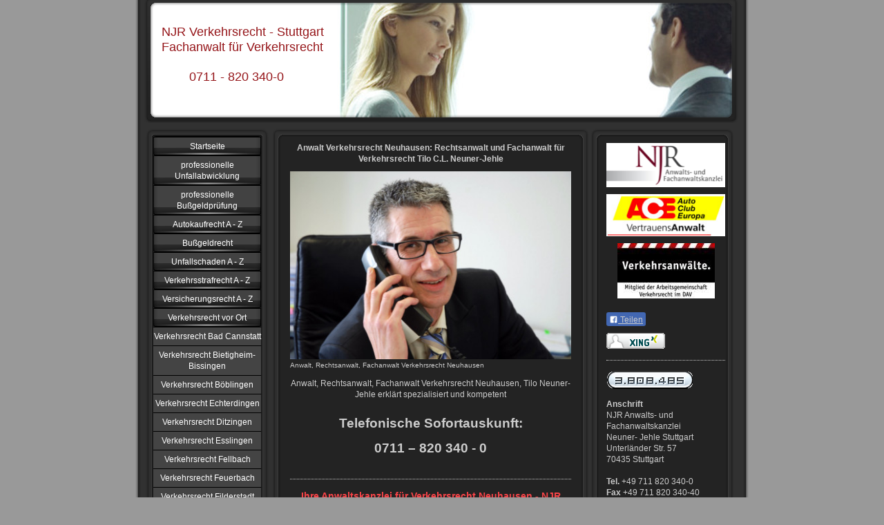

--- FILE ---
content_type: text/html; charset=UTF-8
request_url: https://www.unfallrechtler-stuttgart.de/verkehrsrecht-vor-ort/verkehrsrecht-neuhausen/
body_size: 9833
content:
<!DOCTYPE html>
<html lang="de"  ><head prefix="og: http://ogp.me/ns# fb: http://ogp.me/ns/fb# business: http://ogp.me/ns/business#">
    <meta http-equiv="Content-Type" content="text/html; charset=utf-8"/>
    <meta name="generator" content="IONOS MyWebsite"/>
        
    <link rel="dns-prefetch" href="//cdn.website-start.de/"/>
    <link rel="dns-prefetch" href="//101.mod.mywebsite-editor.com"/>
    <link rel="dns-prefetch" href="https://101.sb.mywebsite-editor.com/"/>
    <link rel="shortcut icon" href="https://www.unfallrechtler-stuttgart.de/s/misc/favicon.png?1395367362"/>
        <title>Anwalt Verkehrsrecht Neuhausen: NJR Anwalts- und Fachanwaltskanzlei Neuner-Jehle</title>
    
    

<meta name="format-detection" content="telephone=no"/>
        <meta name="keywords" content="Anwalt, Rechtsanwalt, Fachanwalt für Verkehrsrecht, Kanzlei Verkehrsrecht Stuttgart, Unfallrecht, Anwalt Unfallabwicklung, Anwalt Verkehrsunfall, Anwalt Unfallschaden, Schadensabwicklung bei Unfall, Schmerzensgeld bei Verkehrsunfall, Anwalt Fahrzeugschaden, Anwalt Verkehrsrecht Stuttgart, Anwalt Verkehrsrecht Zuffenhausen, Anwalt Verkehrsrecht Stammheim, Anwalt Verkehrsrecht Feuerbach, Anwalt Verkehrsrecht Kornwestheim, Anwalt Verkehrsrecht Weilimdorf, Anwalt Verkehrsrecht Ludwigsburg, Anwalt Verkehrsrecht Bietigheim-Bissingen, Anwalt Verkehrsrecht Korntal-Münchinen, Anwalt Verkehrsrecht Gerlingen"/>
            <meta name="description" content="Anwalt Verkehrsrecht Neuhausen 0711-820 340-0: Kompetente und qualifizierte Beratung von Fachanwalt für Verkehrsrecht Stuttgart Tilo C.L. Neuner-Jehle"/>
            <meta name="robots" content="index,follow"/>
        <link href="https://www.unfallrechtler-stuttgart.de/s/style/layout.css?1691753232" rel="stylesheet" type="text/css"/>
    <link href="https://www.unfallrechtler-stuttgart.de/s/style/main.css?1691753232" rel="stylesheet" type="text/css"/>
    <link href="https://www.unfallrechtler-stuttgart.de/s/style/font.css?1691753232" rel="stylesheet" type="text/css"/>
    <link href="//cdn.website-start.de/app/cdn/min/group/web.css?1763478093678" rel="stylesheet" type="text/css"/>
<link href="//cdn.website-start.de/app/cdn/min/moduleserver/css/de_DE/common,counter,facebook,shoppingbasket?1763478093678" rel="stylesheet" type="text/css"/>
    <link href="https://101.sb.mywebsite-editor.com/app/logstate2-css.php?site=102517534&amp;t=1768696114" rel="stylesheet" type="text/css"/>

<script type="text/javascript">
    /* <![CDATA[ */
var stagingMode = '';
    /* ]]> */
</script>
<script src="https://101.sb.mywebsite-editor.com/app/logstate-js.php?site=102517534&amp;t=1768696114"></script>
    <script type="text/javascript">
    /* <![CDATA[ */
    var systemurl = 'https://101.sb.mywebsite-editor.com/';
    var webPath = '/';
    var proxyName = '';
    var webServerName = 'www.unfallrechtler-stuttgart.de';
    var sslServerUrl = 'https://www.unfallrechtler-stuttgart.de';
    var nonSslServerUrl = 'http://www.unfallrechtler-stuttgart.de';
    var webserverProtocol = 'http://';
    var nghScriptsUrlPrefix = '//101.mod.mywebsite-editor.com';
    var sessionNamespace = 'DIY_SB';
    var jimdoData = {
        cdnUrl:  '//cdn.website-start.de/',
        messages: {
            lightBox: {
    image : 'Bild',
    of: 'von'
}

        },
        isTrial: 0,
        pageId: 920440699    };
    var script_basisID = "102517534";

    diy = window.diy || {};
    diy.web = diy.web || {};

        diy.web.jsBaseUrl = "//cdn.website-start.de/s/build/";

    diy.context = diy.context || {};
    diy.context.type = diy.context.type || 'web';
    /* ]]> */
</script>

<script type="text/javascript" src="//cdn.website-start.de/app/cdn/min/group/web.js?1763478093678" crossorigin="anonymous"></script><script type="text/javascript" src="//cdn.website-start.de/s/build/web.bundle.js?1763478093678" crossorigin="anonymous"></script><script src="//cdn.website-start.de/app/cdn/min/moduleserver/js/de_DE/common,counter,facebook,shoppingbasket?1763478093678"></script>
<script type="text/javascript" src="https://cdn.website-start.de/proxy/apps/oumae4/resource/dependencies/"></script><script type="text/javascript">
                    if (typeof require !== 'undefined') {
                        require.config({
                            waitSeconds : 10,
                            baseUrl : 'https://cdn.website-start.de/proxy/apps/oumae4/js/'
                        });
                    }
                </script><script type="text/javascript">if (window.jQuery) {window.jQuery_1and1 = window.jQuery;}</script>

<script type="text/javascript">
//<![CDATA[

  var _gaq = _gaq || [];
  _gaq.push(['_setAccount', 'UA-26650618-5']);
  _gaq.push(['_trackPageview']);

  (function() {
    var ga = document.createElement('script'); ga.type = 'text/javascript'; ga.async = true;
    ga.src = ('https:' == document.location.protocol ? 'https://ssl' : 'http://www') + '.google-analytics.com/ga.js';
    var s = document.getElementsByTagName('script')[0]; s.parentNode.insertBefore(ga, s);
  })();

//]]>
</script>
<script type="text/javascript">if (window.jQuery_1and1) {window.jQuery = window.jQuery_1and1;}</script>
<script type="text/javascript" src="//cdn.website-start.de/app/cdn/min/group/pfcsupport.js?1763478093678" crossorigin="anonymous"></script>    <meta property="og:type" content="business.business"/>
    <meta property="og:url" content="https://www.unfallrechtler-stuttgart.de/verkehrsrecht-vor-ort/verkehrsrecht-neuhausen/"/>
    <meta property="og:title" content="Anwalt Verkehrsrecht Neuhausen: NJR Anwalts- und Fachanwaltskanzlei Neuner-Jehle"/>
            <meta property="og:description" content="Anwalt Verkehrsrecht Neuhausen 0711-820 340-0: Kompetente und qualifizierte Beratung von Fachanwalt für Verkehrsrecht Stuttgart Tilo C.L. Neuner-Jehle"/>
                <meta property="og:image" content="https://www.unfallrechtler-stuttgart.de/s/img/emotionheader.jpg"/>
        <meta property="business:contact_data:country_name" content="Deutschland"/>
    
    
    
    
    
    
    
    
</head>


<body class="body diyBgActive  cc-pagemode-default diy-market-de_DE" data-pageid="920440699" id="page-920440699">
    
    <div class="diyw">
        <div id="container">
   
   <div id="header">
      <span id="btop"></span> 
      <span id="bright"></span> 
      <span id="bbottom"></span> 
      <span id="bleft"></span>
	 <div id="emotion">
<style type="text/css" media="all">
.diyw div#emotion-header {
        max-width: 846px;
        max-height: 170px;
                background: #eeeeee;
    }

.diyw div#emotion-header-title-bg {
    left: 0%;
    top: 0%;
    width: 23.6%;
    height: 100%;

    background-color: #FFFFFF;
    opacity: 0.47;
    filter: alpha(opacity = 47);
    }
.diyw img#emotion-header-logo {
    left: 1.00%;
    top: 0.00%;
    background: transparent;
                border: none;
        padding: 4px;
                display: none;
    }

.diyw div#emotion-header strong#emotion-header-title {
    left: 1%;
    top: 59%;
    color: #951519;
        font: normal normal 18px/120% Helvetica, 'Helvetica Neue', 'Trebuchet MS', sans-serif;
}

.diyw div#emotion-no-bg-container{
    max-height: 170px;
}

.diyw div#emotion-no-bg-container .emotion-no-bg-height {
    margin-top: 20.09%;
}
</style>
<div id="emotion-header" data-action="loadView" data-params="active" data-imagescount="1">
            <img src="https://www.unfallrechtler-stuttgart.de/s/img/emotionheader.jpg?1349591781.846px.170px" id="emotion-header-img" alt=""/>
            
        <div id="ehSlideshowPlaceholder">
            <div id="ehSlideShow">
                <div class="slide-container">
                                        <div style="background-color: #eeeeee">
                            <img src="https://www.unfallrechtler-stuttgart.de/s/img/emotionheader.jpg?1349591781.846px.170px" alt=""/>
                        </div>
                                    </div>
            </div>
        </div>


        <script type="text/javascript">
        //<![CDATA[
                diy.module.emotionHeader.slideShow.init({ slides: [{"url":"https:\/\/www.unfallrechtler-stuttgart.de\/s\/img\/emotionheader.jpg?1349591781.846px.170px","image_alt":"","bgColor":"#eeeeee"}] });
        //]]>
        </script>

    
            
        
            
                  	<div id="emotion-header-title-bg"></div>
    
            <strong id="emotion-header-title" style="text-align: left">NJR Verkehrsrecht - Stuttgart
Fachanwalt für Verkehrsrecht

        0711 - 820 340-0</strong>
                    <div class="notranslate">
                <svg xmlns="http://www.w3.org/2000/svg" version="1.1" id="emotion-header-title-svg" viewBox="0 0 846 170" preserveAspectRatio="xMinYMin meet"><text style="font-family:Helvetica, 'Helvetica Neue', 'Trebuchet MS', sans-serif;font-size:18px;font-style:normal;font-weight:normal;fill:#951519;line-height:1.2em;"><tspan x="0" style="text-anchor: start" dy="0.95em">NJR Verkehrsrecht - Stuttgart</tspan><tspan x="0" style="text-anchor: start" dy="1.2em">Fachanwalt für Verkehrsrecht</tspan><tspan x="0" style="text-anchor: start" dy="1.2em"> </tspan><tspan x="0" style="text-anchor: start" dy="1.2em">        0711 - 820 340-0</tspan></text></svg>
            </div>
            
    
    <script type="text/javascript">
    //<![CDATA[
    (function ($) {
        function enableSvgTitle() {
                        var titleSvg = $('svg#emotion-header-title-svg'),
                titleHtml = $('#emotion-header-title'),
                emoWidthAbs = 846,
                emoHeightAbs = 170,
                offsetParent,
                titlePosition,
                svgBoxWidth,
                svgBoxHeight;

                        if (titleSvg.length && titleHtml.length) {
                offsetParent = titleHtml.offsetParent();
                titlePosition = titleHtml.position();
                svgBoxWidth = titleHtml.width();
                svgBoxHeight = titleHtml.height();

                                titleSvg.get(0).setAttribute('viewBox', '0 0 ' + svgBoxWidth + ' ' + svgBoxHeight);
                titleSvg.css({
                   left: Math.roundTo(100 * titlePosition.left / offsetParent.width(), 3) + '%',
                   top: Math.roundTo(100 * titlePosition.top / offsetParent.height(), 3) + '%',
                   width: Math.roundTo(100 * svgBoxWidth / emoWidthAbs, 3) + '%',
                   height: Math.roundTo(100 * svgBoxHeight / emoHeightAbs, 3) + '%'
                });

                titleHtml.css('visibility','hidden');
                titleSvg.css('visibility','visible');
            }
        }

        
            var posFunc = function($, overrideSize) {
                var elems = [], containerWidth, containerHeight;
                                    elems.push({
                        selector: '#emotion-header-title',
                        overrideSize: true,
                        horPos: 3,
                        vertPos: 40.71                    });
                    lastTitleWidth = $('#emotion-header-title').width();
                                                elems.push({
                    selector: '#emotion-header-title-bg',
                    horPos: 9,
                    vertPos: 0                });
                                
                containerWidth = parseInt('846');
                containerHeight = parseInt('170');

                for (var i = 0; i < elems.length; ++i) {
                    var el = elems[i],
                        $el = $(el.selector),
                        pos = {
                            left: el.horPos,
                            top: el.vertPos
                        };
                    if (!$el.length) continue;
                    var anchorPos = $el.anchorPosition();
                    anchorPos.$container = $('#emotion-header');

                    if (overrideSize === true || el.overrideSize === true) {
                        anchorPos.setContainerSize(containerWidth, containerHeight);
                    } else {
                        anchorPos.setContainerSize(null, null);
                    }

                    var pxPos = anchorPos.fromAnchorPosition(pos),
                        pcPos = anchorPos.toPercentPosition(pxPos);

                    var elPos = {};
                    if (!isNaN(parseFloat(pcPos.top)) && isFinite(pcPos.top)) {
                        elPos.top = pcPos.top + '%';
                    }
                    if (!isNaN(parseFloat(pcPos.left)) && isFinite(pcPos.left)) {
                        elPos.left = pcPos.left + '%';
                    }
                    $el.css(elPos);
                }

                // switch to svg title
                enableSvgTitle();
            };

                        var $emotionImg = jQuery('#emotion-header-img');
            if ($emotionImg.length > 0) {
                // first position the element based on stored size
                posFunc(jQuery, true);

                // trigger reposition using the real size when the element is loaded
                var ehLoadEvTriggered = false;
                $emotionImg.one('load', function(){
                    posFunc(jQuery);
                    ehLoadEvTriggered = true;
                                        diy.module.emotionHeader.slideShow.start();
                                    }).each(function() {
                                        if(this.complete || typeof this.complete === 'undefined') {
                        jQuery(this).load();
                    }
                });

                                noLoadTriggeredTimeoutId = setTimeout(function() {
                    if (!ehLoadEvTriggered) {
                        posFunc(jQuery);
                    }
                    window.clearTimeout(noLoadTriggeredTimeoutId)
                }, 5000);//after 5 seconds
            } else {
                jQuery(function(){
                    posFunc(jQuery);
                });
            }

                        if (jQuery.isBrowser && jQuery.isBrowser.ie8) {
                var longTitleRepositionCalls = 0;
                longTitleRepositionInterval = setInterval(function() {
                    if (lastTitleWidth > 0 && lastTitleWidth != jQuery('#emotion-header-title').width()) {
                        posFunc(jQuery);
                    }
                    longTitleRepositionCalls++;
                    // try this for 5 seconds
                    if (longTitleRepositionCalls === 5) {
                        window.clearInterval(longTitleRepositionInterval);
                    }
                }, 1000);//each 1 second
            }

            }(jQuery));
    //]]>
    </script>

    </div>
</div>
   </div>
   
   <div id="wrapper">
      <div id="navi">
         <span id="top"></span>
         <div id="button">
            <div class="gutter"><div class="webnavigation"><ul id="mainNav1" class="mainNav1"><li class="navTopItemGroup_1"><a data-page-id="918855932" href="https://www.unfallrechtler-stuttgart.de/" class="level_1"><span>Startseite</span></a></li><li class="navTopItemGroup_2"><a data-page-id="919092336" href="https://www.unfallrechtler-stuttgart.de/professionelle-unfallabwicklung/" class="level_1"><span>professionelle Unfallabwicklung</span></a></li><li class="navTopItemGroup_3"><a data-page-id="926617015" href="https://www.unfallrechtler-stuttgart.de/professionelle-bußgeldprüfung/" class="level_1"><span>professionelle Bußgeldprüfung</span></a></li><li class="navTopItemGroup_4"><a data-page-id="926083733" href="https://www.unfallrechtler-stuttgart.de/autokaufrecht-a-z/" class="level_1"><span>Autokaufrecht A - Z</span></a></li><li class="navTopItemGroup_5"><a data-page-id="926089701" href="https://www.unfallrechtler-stuttgart.de/bußgeldrecht/" class="level_1"><span>Bußgeldrecht</span></a></li><li class="navTopItemGroup_6"><a data-page-id="919606316" href="https://www.unfallrechtler-stuttgart.de/unfallschaden-a-z/" class="level_1"><span>Unfallschaden  A - Z</span></a></li><li class="navTopItemGroup_7"><a data-page-id="926089702" href="https://www.unfallrechtler-stuttgart.de/verkehrsstrafrecht-a-z/" class="level_1"><span>Verkehrsstrafrecht A - Z</span></a></li><li class="navTopItemGroup_8"><a data-page-id="926088804" href="https://www.unfallrechtler-stuttgart.de/versicherungsrecht-a-z/" class="level_1"><span>Versicherungsrecht A - Z</span></a></li><li class="navTopItemGroup_9"><a data-page-id="920440613" href="https://www.unfallrechtler-stuttgart.de/verkehrsrecht-vor-ort/" class="parent level_1"><span>Verkehrsrecht vor Ort</span></a></li><li><ul id="mainNav2" class="mainNav2"><li class="navTopItemGroup_9"><a data-page-id="920440615" href="https://www.unfallrechtler-stuttgart.de/verkehrsrecht-vor-ort/verkehrsrecht-bad-cannstatt/" class="level_2"><span>Verkehrsrecht Bad Cannstatt</span></a></li><li class="navTopItemGroup_9"><a data-page-id="920440617" href="https://www.unfallrechtler-stuttgart.de/verkehrsrecht-vor-ort/verkehrsrecht-bietigheim-bissingen/" class="level_2"><span>Verkehrsrecht Bietigheim-Bissingen</span></a></li><li class="navTopItemGroup_9"><a data-page-id="920440630" href="https://www.unfallrechtler-stuttgart.de/verkehrsrecht-vor-ort/verkehrsrecht-böblingen/" class="level_2"><span>Verkehrsrecht Böblingen</span></a></li><li class="navTopItemGroup_9"><a data-page-id="920440631" href="https://www.unfallrechtler-stuttgart.de/verkehrsrecht-vor-ort/verkehrsrecht-echterdingen/" class="level_2"><span>Verkehrsrecht Echterdingen</span></a></li><li class="navTopItemGroup_9"><a data-page-id="920440632" href="https://www.unfallrechtler-stuttgart.de/verkehrsrecht-vor-ort/verkehrsrecht-ditzingen/" class="level_2"><span>Verkehrsrecht Ditzingen</span></a></li><li class="navTopItemGroup_9"><a data-page-id="920440634" href="https://www.unfallrechtler-stuttgart.de/verkehrsrecht-vor-ort/verkehrsrecht-esslingen/" class="level_2"><span>Verkehrsrecht Esslingen</span></a></li><li class="navTopItemGroup_9"><a data-page-id="920440641" href="https://www.unfallrechtler-stuttgart.de/verkehrsrecht-vor-ort/verkehrsrecht-fellbach/" class="level_2"><span>Verkehrsrecht Fellbach</span></a></li><li class="navTopItemGroup_9"><a data-page-id="920440654" href="https://www.unfallrechtler-stuttgart.de/verkehrsrecht-vor-ort/verkehrsrecht-feuerbach/" class="level_2"><span>Verkehrsrecht Feuerbach</span></a></li><li class="navTopItemGroup_9"><a data-page-id="920440656" href="https://www.unfallrechtler-stuttgart.de/verkehrsrecht-vor-ort/verkehrsrecht-filderstadt/" class="level_2"><span>Verkehrsrecht Filderstadt</span></a></li><li class="navTopItemGroup_9"><a data-page-id="920440657" href="https://www.unfallrechtler-stuttgart.de/verkehrsrecht-vor-ort/verkehrsrecht-freiberg-a-n/" class="level_2"><span>Verkehrsrecht Freiberg a.N.</span></a></li><li class="navTopItemGroup_9"><a data-page-id="920440660" href="https://www.unfallrechtler-stuttgart.de/verkehrsrecht-vor-ort/verkehrsrecht-gerlingen/" class="level_2"><span>Verkehrsrecht Gerlingen</span></a></li><li class="navTopItemGroup_9"><a data-page-id="920440661" href="https://www.unfallrechtler-stuttgart.de/verkehrsrecht-vor-ort/verkehrsrecht-hedelfingen/" class="level_2"><span>Verkehrsrecht Hedelfingen</span></a></li><li class="navTopItemGroup_9"><a data-page-id="920440663" href="https://www.unfallrechtler-stuttgart.de/verkehrsrecht-vor-ort/verkehrsrecht-korntal-münchingen/" class="level_2"><span>Verkehrsrecht Korntal-Münchingen</span></a></li><li class="navTopItemGroup_9"><a data-page-id="920440679" href="https://www.unfallrechtler-stuttgart.de/verkehrsrecht-vor-ort/verkehrsrecht-kornwestheim/" class="level_2"><span>Verkehrsrecht Kornwestheim</span></a></li><li class="navTopItemGroup_9"><a data-page-id="920440681" href="https://www.unfallrechtler-stuttgart.de/verkehrsrecht-vor-ort/verkehrsrecht-leonberg/" class="level_2"><span>Verkehrsrecht Leonberg</span></a></li><li class="navTopItemGroup_9"><a data-page-id="920440691" href="https://www.unfallrechtler-stuttgart.de/verkehrsrecht-vor-ort/verkehrsrecht-leinfelden/" class="level_2"><span>Verkehrsrecht Leinfelden</span></a></li><li class="navTopItemGroup_9"><a data-page-id="920440693" href="https://www.unfallrechtler-stuttgart.de/verkehrsrecht-vor-ort/verkehrsrecht-ludwigsburg/" class="level_2"><span>Verkehrsrecht Ludwigsburg</span></a></li><li class="navTopItemGroup_9"><a data-page-id="920440696" href="https://www.unfallrechtler-stuttgart.de/verkehrsrecht-vor-ort/verkehrsrecht-marbach/" class="level_2"><span>Verkehrsrecht Marbach</span></a></li><li class="navTopItemGroup_9"><a data-page-id="920440698" href="https://www.unfallrechtler-stuttgart.de/verkehrsrecht-vor-ort/verkehrsrecht-markgröningen/" class="level_2"><span>Verkehrsrecht Markgröningen</span></a></li><li class="navTopItemGroup_9"><a data-page-id="920440699" href="https://www.unfallrechtler-stuttgart.de/verkehrsrecht-vor-ort/verkehrsrecht-neuhausen/" class="current level_2"><span>Verkehrsrecht Neuhausen</span></a></li><li class="navTopItemGroup_9"><a data-page-id="920440701" href="https://www.unfallrechtler-stuttgart.de/verkehrsrecht-vor-ort/verkehrsrecht-ostfildern/" class="level_2"><span>Verkehrsrecht Ostfildern</span></a></li><li class="navTopItemGroup_9"><a data-page-id="920440713" href="https://www.unfallrechtler-stuttgart.de/verkehrsrecht-vor-ort/verkehrsrecht-remseck/" class="level_2"><span>Verkehrsrecht Remseck</span></a></li><li class="navTopItemGroup_9"><a data-page-id="920440716" href="https://www.unfallrechtler-stuttgart.de/verkehrsrecht-vor-ort/verkehrsrecht-renningen/" class="level_2"><span>Verkehrsrecht Renningen</span></a></li><li class="navTopItemGroup_9"><a data-page-id="920440721" href="https://www.unfallrechtler-stuttgart.de/verkehrsrecht-vor-ort/verkehrsrecht-schwieberdingen/" class="level_2"><span>Verkehrsrecht Schwieberdingen</span></a></li><li class="navTopItemGroup_9"><a data-page-id="920440726" href="https://www.unfallrechtler-stuttgart.de/verkehrsrecht-vor-ort/verkehrsrecht-sillenbuch/" class="level_2"><span>Verkehrsrecht Sillenbuch</span></a></li><li class="navTopItemGroup_9"><a data-page-id="920440730" href="https://www.unfallrechtler-stuttgart.de/verkehrsrecht-vor-ort/verkehrsrecht-stammheim/" class="level_2"><span>Verkehrsrecht Stammheim</span></a></li><li class="navTopItemGroup_9"><a data-page-id="920440758" href="https://www.unfallrechtler-stuttgart.de/verkehrsrecht-vor-ort/verkehrsrecht-stuttgart/" class="level_2"><span>Verkehrsrecht Stuttgart</span></a></li><li class="navTopItemGroup_9"><a data-page-id="920440749" href="https://www.unfallrechtler-stuttgart.de/verkehrsrecht-vor-ort/verkehrsrecht-vaihingen/" class="level_2"><span>Verkehrsrecht Vaihingen</span></a></li><li class="navTopItemGroup_9"><a data-page-id="920440751" href="https://www.unfallrechtler-stuttgart.de/verkehrsrecht-vor-ort/verkehrsrecht-waiblingen/" class="level_2"><span>Verkehrsrecht Waiblingen</span></a></li><li class="navTopItemGroup_9"><a data-page-id="920440754" href="https://www.unfallrechtler-stuttgart.de/verkehrsrecht-vor-ort/verkehrsrecht-winnenden/" class="level_2"><span>Verkehrsrecht Winnenden</span></a></li><li class="navTopItemGroup_9"><a data-page-id="920440755" href="https://www.unfallrechtler-stuttgart.de/verkehrsrecht-vor-ort/verkehrsrecht-zuffenhausen/" class="level_2"><span>Verkehrsrecht Zuffenhausen</span></a></li></ul></li><li class="navTopItemGroup_10"><a data-page-id="918855936" href="https://www.unfallrechtler-stuttgart.de/anwälte-rechtsanwälte/" class="level_1"><span>Anwälte - Rechtsanwälte</span></a></li><li class="navTopItemGroup_11"><a data-page-id="919641353" href="https://www.unfallrechtler-stuttgart.de/sachverständige/" class="level_1"><span>Sachverständige</span></a></li><li class="navTopItemGroup_12"><a data-page-id="918855933" href="https://www.unfallrechtler-stuttgart.de/über-die-kanzlei/" class="level_1"><span>Über die Kanzlei</span></a></li><li class="navTopItemGroup_13"><a data-page-id="926070447" href="https://www.unfallrechtler-stuttgart.de/partnerunternehmen/" class="level_1"><span>Partnerunternehmen</span></a></li><li class="navTopItemGroup_14"><a data-page-id="918855941" href="https://www.unfallrechtler-stuttgart.de/kontakt/" class="level_1"><span>Kontakt</span></a></li><li class="navTopItemGroup_15"><a data-page-id="926106163" href="https://www.unfallrechtler-stuttgart.de/anwalt-verkehrsrecht-stuttgart/" class="level_1"><span>Anwalt Verkehrsrecht Stuttgart</span></a></li><li class="navTopItemGroup_16"><a data-page-id="926106167" href="https://www.unfallrechtler-stuttgart.de/rechtsanwalt-verkehrsrecht-stuttgart/" class="level_1"><span>Rechtsanwalt Verkehrsrecht Stuttgart</span></a></li><li class="navTopItemGroup_17"><a data-page-id="926106171" href="https://www.unfallrechtler-stuttgart.de/fachanwalt-verkehrsrecht-stuttgart/" class="level_1"><span>Fachanwalt Verkehrsrecht Stuttgart</span></a></li><li class="navTopItemGroup_18"><a data-page-id="918855943" href="https://www.unfallrechtler-stuttgart.de/impressum/" class="level_1"><span>Impressum</span></a></li></ul></div></div>
         </div>
         <span id="bottom"></span>
      </div>
      <div id="content">
         <span id="ctop"></span>
         <div class="gutter">
            
        <div id="content_area">
        	<div id="content_start"></div>
        	
        
        <div id="matrix_1024942640" class="sortable-matrix" data-matrixId="1024942640"><div class="n module-type-header diyfeLiveArea "> <h1><span class="diyfeDecoration">Anwalt Verkehrsrecht Neuhausen: Rechtsanwalt und Fachanwalt für Verkehrsrecht Tilo C.L. Neuner-Jehle</span></h1> </div><div class="n module-type-imageSubtitle diyfeLiveArea "> <div class="clearover imageSubtitle" id="imageSubtitle-5792048468">
    <div class="align-container align-center" style="max-width: 420px">
        <a class="imagewrapper" href="https://www.unfallrechtler-stuttgart.de/s/cc_images/cache_2427986380.jpg?t=1349590050" rel="lightbox[5792048468]" title="Anwalt, Rechtsanwalt, Fachanwalt Verkehrsrecht Neuhausen">
            <img id="image_2427986380" src="https://www.unfallrechtler-stuttgart.de/s/cc_images/cache_2427986380.jpg?t=1349590050" alt="" style="max-width: 420px; height:auto"/>
        </a>

                <span class="caption">Anwalt, Rechtsanwalt, Fachanwalt Verkehrsrecht Neuhausen</span>
        
    </div>

</div>

<script type="text/javascript">
//<![CDATA[
jQuery(function($) {
    var $target = $('#imageSubtitle-5792048468');

    if ($.fn.swipebox && Modernizr.touch) {
        $target
            .find('a[rel*="lightbox"]')
            .addClass('swipebox')
            .swipebox();
    } else {
        $target.tinyLightbox({
            item: 'a[rel*="lightbox"]',
            cycle: false,
            hideNavigation: true
        });
    }
});
//]]>
</script>
 </div><div class="n module-type-text diyfeLiveArea "> <p style="text-align: center;">Anwalt, Rechtsanwalt, Fachanwalt Verkehrsrecht Neuhausen, Tilo Neuner-Jehle erklärt spezialisiert und kompetent</p> </div><div class="n module-type-text diyfeLiveArea "> <p style="text-align: center;"> </p>
<p style="text-align: center;"><strong><span style="font-size: 14pt; font-family: Arial;">Telefonische Sofortauskunft:</span></strong></p>
<p style="text-align: center;"><strong><span style="font-size: 14pt; font-family: Arial;"><br/></span></strong></p>
<p style="text-align: center;"><strong><span style="font-size: 14pt; font-family: Arial;">0711 – 820 340 - 0</span></strong></p>
<p style="text-align: center;"><strong><span style="font-size: 14pt; font-family: Arial;"><br/></span></strong></p> </div><div class="n module-type-hr diyfeLiveArea "> <div style="padding: 0px 0px">
    <div class="hr"></div>
</div>
 </div><div class="n module-type-header diyfeLiveArea "> <h2><span class="diyfeDecoration">Ihre Anwaltskanzlei für Verkehrsrecht Neuhausen - NJR Anwalts- und Fachanwaltskanzlei Neuner-Jehle</span></h2> </div><div class="n module-type-text diyfeLiveArea "> <p style="text-align: center;"><span style="color: #cccccc;"><strong><a href="https://www.unfallrechtler-stuttgart.de/verkehrsrecht-vor-ort/verkehrsrecht-neuhausen/"><span style="color: #cccccc;">Verkehrsrecht Neuhausen</span></a></strong></span></p>
<p> </p>
<p style="text-align: center;"><span style="color: #cccccc;"><strong>von</strong></span></p>
<p style="text-align: center;"> </p>
<p style="text-align: center;"><span style="color: #cccccc;"><strong>Tilo C.L. Neuner-Jehle</strong></span></p>
<p style="text-align: center;"><span style="color: #cccccc;"><strong>Anwalt, Rechtsanwalt und</strong></span></p>
<p style="text-align: center;"><span style="color: #cccccc;"><strong>Fachanwalt für Verkehrsrecht</strong></span></p> </div><div class="n module-type-hr diyfeLiveArea "> <div style="padding: 0px 0px">
    <div class="hr"></div>
</div>
 </div><div class="n module-type-text diyfeLiveArea "> <p style="text-align: center;"><span style="color: #cccccc;"><strong>Bei Unfall, Bußgeldbescheid, bei Streit beim Autokauf immer Anwalt -</strong></span></p>
<p style="text-align: center;"><span style="color: #cccccc;"><strong>lassen Sie den Profi ran !</strong></span></p>
<p style="text-align: center;"><span style="color: #cccccc;"><strong>﻿</strong></span></p>
<p style="text-align: center;"><span style="color: #cccccc;">Ob es um eine</span></p>
<p style="text-align: center;"><span style="color: #cccccc;">﻿</span></p>
<p style="text-align: center;"><span style="color: #cccccc;"><a href="https://www.unfallrechtler-stuttgart.de/autokaufrecht-a-z/" target="_blank"><span style="color: #cccccc;">Autokaufrecht</span></a></span></p>
<p style="text-align: center;"><span style="color: #cccccc;"><a href="https://www.unfallrechtler-stuttgart.de/bußgeldrecht/" target="_blank"><span style="color: #cccccc;">Bußgeldrecht</span></a></span></p>
<p style="text-align: center;"><span style="color: #cccccc;"><a href="https://www.unfallrechtler-stuttgart.de/bußgeldrecht/" target="_blank"><span style="color: #cccccc;">Ordnungswidrigkeiten</span></a>﻿</span></p>
<p style="text-align: center;"><span style="color: #cccccc;"><a href="https://www.unfallrechtler-stuttgart.de/unfallschaden-a-z/" target="_blank"><span style="color: #cccccc;">Unfallschadensabwicklung</span></a></span></p>
<p style="text-align: center;"><span style="color: #cccccc;"><a href="https://www.unfallrechtler-stuttgart.de/verkehrsstrafrecht-a-z/" target="_blank"><span style="color: #cccccc;">Verkehrsstrafrecht</span></a></span></p>
<p style="text-align: center;"><span style="color: #cccccc;"><a href="https://www.unfallrechtler-stuttgart.de/versicherungsrecht-a-z/" target="_blank"><span style="color: #cccccc;">Versicherungsrecht</span></a></span></p>
<p style="text-align: center;"><span style="color: #cccccc;">geht,</span></p>
<p style="text-align: center;"><span style="color: #cccccc;">﻿</span></p>
<p style="text-align: center;"><strong><span style="color: #cccccc;">Vertrauen ist gut - Anwalt ist besser !</span></strong></p> </div><div class="n module-type-hr diyfeLiveArea "> <div style="padding: 0px 0px">
    <div class="hr"></div>
</div>
 </div><div class="n module-type-text diyfeLiveArea "> <p style="text-align: center;"><span style="color: #cccccc;">Wir beraten und vertreten Sie kompetent im Raum</span> <span style="color: #cccccc;">Stuttgart</span> <span style="color: #cccccc;">in
sämtlichen Bereichen des Verkehrsrecht , ob aussergerichtlich oder im gerichtlichen Verfahren.</span></p>
<p style="text-align: center;"> </p>
<p style="text-align: center;"><span style="color: #cccccc;"><strong>NJR Anwalts- und Fachanwaltskanzlei</strong></span></p>
<p style="text-align: center;"><span style="color: #cccccc;"><strong>Neuner-Jehle Neuhausen<br/></strong></span></p>
<p style="text-align: center;"><span style="color: #cccccc;"><strong>Referat Verkehrsrecht<br/></strong></span></p>
<p style="text-align: center;"> </p>
<p style="text-align: center;"><span style="color: #cccccc;">Ob es um einen <strong>Verkehrsunfall</strong>, die Schadensabwicklung, Streit mit der Versicherung, <strong>Bußgeldbescheide</strong>,
<strong>Fahrverbote</strong> oder <strong>Verkehrsstrafrecht</strong> geht, bei uns sind Sie richtig.</span></p>
<p style="text-align: center;"> </p>
<p style="text-align: center;"><span style="color: #cccccc;">Lernen Sie die Anwaltskanzlei in Stuttgart</span> <span style="color: #cccccc;">und ihren Schwerpunkt <strong>Verkehrsrecht</strong>
besser kennen.</span></p>
<p style="text-align: center;"> </p>
<p style="text-align: center;"><span style="color: #cccccc;">Unsere Tätigkeit als Rechtsanwalt und Fachanwalt für Verkehrsrecht ist bundesweit. Wir sind für Sie da.</span></p>
<p>﻿</p> </div><div class="n module-type-hr diyfeLiveArea "> <div style="padding: 0px 0px">
    <div class="hr"></div>
</div>
 </div><div class="n module-type-text diyfeLiveArea "> <p style="text-align: center;"><span style="color: #cccccc;">Wir vertreten Sie auch gerne im Verkehrsrecht in</span></p>
<p style="text-align: center;"><span style="color: #cccccc;">Setzen Sie sich einfach telefonisch mit uns in Verbindung.</span></p>
<p style="text-align: center;"><span style="color: #cccccc;">Im Regelfall benötigen wir nur wenige Unterlagen, wie Unfallkarte der Polizei, Unfallhergang, Schadensunterlagen, etc.</span></p>
<p style="text-align: center;"> </p>
<p style="text-align: center;"><span style="color: #cccccc;">Weiter benötigte Unterlagen fordern wir sodann bei Ihnen an.</span></p>
<p style="text-align: center;"> </p>
<p style="text-align: center;"><span style="color: #cccccc;"><strong>0711 - 820 340-0</strong></span></p>
<p style="text-align: center;"> </p>
<p style="text-align: center;"><span style="color: #cccccc;">Die﻿</span></p>
<p style="text-align: center;"><span style="color: #cccccc;"><strong><a href="https://www.unfallrechtler-stuttgart.de/kontakt/" target="_blank"><span style="color: #cccccc;">Kontaktaufnahme</span></a></strong></span></p>
<p style="text-align: center;"><span style="color: #cccccc;">﻿ist</span></p>
<p style="text-align: center;"><span style="color: #cccccc;"><strong>unverbindlich</strong>.</span></p>
<p style="text-align: center;"><span style="color: #cccccc;">﻿</span></p>
<p style="text-align: center;"><span style="color: #cccccc;">Mit Ihrem Anruf entstehen Ihnen <strong>keine anwaltlichen Kosten</strong>. Auf Rückrufbitte setzt sich ein Rechtsanwalt umgehend mit
Ihnen in Verbindung, um die weitere Vorgehensweise abzuklären.</span></p>
<p style="text-align: center;"><span style="color: #cccccc;">﻿</span></p>
<p style="text-align: center;"><span style="color: #cccccc;"><strong>Sie gehen kein Risiko ein.</strong></span></p>
<p style="text-align: center;"><span style="color: #cccccc;">.</span></p>
<p style="text-align: center;"><span style="color: #cccccc;">.</span></p>
<p style="text-align: center;"><span style="color: #cccccc;">.</span></p>
<p style="text-align: center;"><span style="color: #cccccc;"><strong>Wollen Sie uns vorab schon Informationen übermitteln ?</strong></span></p>
<p style="text-align: center;"><span style="color: #cccccc;">Kein Problem !</span></p>
<p style="text-align: center;"> </p>
<p style="text-align: center;"><span style="color: #cccccc;"><a href="mailto:kanzlei@neuner-jehle.de" target="_blank"><span style="color: #cccccc;">kanzlei@neuner-jehle.de</span></a></span></p> </div><div class="n module-type-googlemaps diyfeLiveArea "> 
            <a style="display:block;" href="https://www.google.com/maps/search/?api=1&amp;channel=mws-visit&amp;hl=de-DE&amp;query=48.682099,9.275825" target="_blank">            
            <img id="map_image_5783737809" style="margin:auto; max-width:100%;" height="400" data-src="https://maps.googleapis.com/maps/api/staticmap?channel=mws-visit&amp;language=de_DE&amp;center=48.671466070391%2C9.2655258173829&amp;zoom=11&amp;size=397x400&amp;maptype=roadmap&amp;client=gme-11internet&amp;markers=48.682099,9.275825&amp;signature=U4iqSCZxp0Hd3LSH0A5ZUozsWLQ=" src="" alt=""/>
                 
        </a>
        <script type="text/javascript">
            /* <![CDATA[ */
            var lazyload = function () {
                var mapImage = jQuery('#map_image_5783737809');

                var windowTop = jQuery(window).scrollTop();
                var windowBottom = windowTop + jQuery(window).height();

                var mapTop = mapImage.offset().top;
                var mapBottom = mapTop + mapImage.height();

                if ((mapImage.attr('src') === '') && (windowTop <= mapBottom) && (windowBottom >= mapTop)) {
                    mapImage.attr('src', mapImage.data('src'));
                    mapImage.removeData('src');
                    mapImage.removeAttr('height');
                }
            };
            jQuery(document).ready(lazyload);
            jQuery(window).scroll(lazyload);
            /* ]]> */
        </script>
     </div></div>
        
        
        </div>
         </div>
         <span id="cbottom"></span>
      </div>
      <div id="sidebar">
         <span id="sidetop"></span>
         <div class="gutter">
            <div id="matrix_1023362778" class="sortable-matrix" data-matrixId="1023362778"><div class="n module-type-imageSubtitle diyfeLiveArea "> <div class="clearover imageSubtitle" id="imageSubtitle-5787425190">
    <div class="align-container align-center" style="max-width: 173px">
        <a class="imagewrapper" href="https://www.unfallrechtler-stuttgart.de/s/cc_images/cache_2422879542.png?t=1344058090" rel="lightbox[5787425190]">
            <img id="image_2422879542" src="https://www.unfallrechtler-stuttgart.de/s/cc_images/cache_2422879542.png?t=1344058090" alt="" style="max-width: 173px; height:auto"/>
        </a>

        
    </div>

</div>

<script type="text/javascript">
//<![CDATA[
jQuery(function($) {
    var $target = $('#imageSubtitle-5787425190');

    if ($.fn.swipebox && Modernizr.touch) {
        $target
            .find('a[rel*="lightbox"]')
            .addClass('swipebox')
            .swipebox();
    } else {
        $target.tinyLightbox({
            item: 'a[rel*="lightbox"]',
            cycle: false,
            hideNavigation: true
        });
    }
});
//]]>
</script>
 </div><div class="n module-type-imageSubtitle diyfeLiveArea "> <div class="clearover imageSubtitle" id="imageSubtitle-5794567692">
    <div class="align-container align-center" style="max-width: 180px">
        <a class="imagewrapper" href="https://www.unfallrechtler-stuttgart.de/s/cc_images/cache_2436823154.jpg?t=1365919551" rel="lightbox[5794567692]">
            <img id="image_2436823154" src="https://www.unfallrechtler-stuttgart.de/s/cc_images/cache_2436823154.jpg?t=1365919551" alt="" style="max-width: 180px; height:auto"/>
        </a>

        
    </div>

</div>

<script type="text/javascript">
//<![CDATA[
jQuery(function($) {
    var $target = $('#imageSubtitle-5794567692');

    if ($.fn.swipebox && Modernizr.touch) {
        $target
            .find('a[rel*="lightbox"]')
            .addClass('swipebox')
            .swipebox();
    } else {
        $target.tinyLightbox({
            item: 'a[rel*="lightbox"]',
            cycle: false,
            hideNavigation: true
        });
    }
});
//]]>
</script>
 </div><div class="n module-type-imageSubtitle diyfeLiveArea "> <div class="clearover imageSubtitle" id="imageSubtitle-5794748056">
    <div class="align-container align-center" style="max-width: 141px">
        <a class="imagewrapper" href="https://www.unfallrechtler-stuttgart.de/s/cc_images/cache_2437820871.jpg?t=1368170948" rel="lightbox[5794748056]">
            <img id="image_2437820871" src="https://www.unfallrechtler-stuttgart.de/s/cc_images/cache_2437820871.jpg?t=1368170948" alt="" style="max-width: 141px; height:auto"/>
        </a>

        
    </div>

</div>

<script type="text/javascript">
//<![CDATA[
jQuery(function($) {
    var $target = $('#imageSubtitle-5794748056');

    if ($.fn.swipebox && Modernizr.touch) {
        $target
            .find('a[rel*="lightbox"]')
            .addClass('swipebox')
            .swipebox();
    } else {
        $target.tinyLightbox({
            item: 'a[rel*="lightbox"]',
            cycle: false,
            hideNavigation: true
        });
    }
});
//]]>
</script>
 </div><div class="n module-type-webcomponent-translator diyfeLiveArea ">  </div><div class="n module-type-remoteModule-facebook diyfeLiveArea ">             <div id="modul_5794951870_content"><div id="NGH5794951870_main">
    <div class="facebook-content">
        <a class="fb-share button" href="https://www.facebook.com/sharer.php?u=https%3A%2F%2Fwww.unfallrechtler-stuttgart.de%2Fverkehrsrecht-vor-ort%2Fverkehrsrecht-neuhausen%2F">
    <img src="https://www.unfallrechtler-stuttgart.de/proxy/static/mod/facebook/files/img/facebook-share-icon.png"/> Teilen</a>    </div>
</div>
</div><script>/* <![CDATA[ */var __NGHModuleInstanceData5794951870 = __NGHModuleInstanceData5794951870 || {};__NGHModuleInstanceData5794951870.server = 'http://101.mod.mywebsite-editor.com';__NGHModuleInstanceData5794951870.data_web = {};var m = mm[5794951870] = new Facebook(5794951870,58063,'facebook');if (m.initView_main != null) m.initView_main();/* ]]> */</script>
         </div><div class="n module-type-imageSubtitle diyfeLiveArea "> <div class="clearover imageSubtitle" id="imageSubtitle-5776559380">
    <div class="align-container align-left" style="max-width: 85px">
        <a class="imagewrapper" href="http://" target="_blank">
            <img id="image_2410041239" src="https://www.unfallrechtler-stuttgart.de/s/cc_images/cache_2410041239.png?t=1317787584" alt="" style="max-width: 85px; height:auto"/>
        </a>

        
    </div>

</div>

<script type="text/javascript">
//<![CDATA[
jQuery(function($) {
    var $target = $('#imageSubtitle-5776559380');

    if ($.fn.swipebox && Modernizr.touch) {
        $target
            .find('a[rel*="lightbox"]')
            .addClass('swipebox')
            .swipebox();
    } else {
        $target.tinyLightbox({
            item: 'a[rel*="lightbox"]',
            cycle: false,
            hideNavigation: true
        });
    }
});
//]]>
</script>
 </div><div class="n module-type-hr diyfeLiveArea "> <div style="padding: 0px 0px">
    <div class="hr"></div>
</div>
 </div><div class="n module-type-remoteModule-counter diyfeLiveArea ">             <div id="modul_5775545599_content"><div id="NGH5775545599_" class="counter apsinth-clear">
		<div class="ngh-counter ngh-counter-skin-13a" style="height:26px"><div class="char" style="width:12px;height:26px"></div><div class="char" style="background-position:-36px 0px;width:13px;height:26px"></div><div class="char" style="background-position:-146px 0px;width:5px;height:26px"></div><div class="char" style="background-position:-101px 0px;width:13px;height:26px"></div><div class="char" style="background-position:-127px 0px;width:14px;height:26px"></div><div class="char" style="background-position:-101px 0px;width:13px;height:26px"></div><div class="char" style="background-position:-146px 0px;width:5px;height:26px"></div><div class="char" style="background-position:-49px 0px;width:13px;height:26px"></div><div class="char" style="background-position:-101px 0px;width:13px;height:26px"></div><div class="char" style="background-position:-62px 0px;width:13px;height:26px"></div><div class="char" style="background-position:-222px 0px;width:11px;height:26px"></div></div>		<div class="apsinth-clear"></div>
</div>
</div><script>/* <![CDATA[ */var __NGHModuleInstanceData5775545599 = __NGHModuleInstanceData5775545599 || {};__NGHModuleInstanceData5775545599.server = 'http://101.mod.mywebsite-editor.com';__NGHModuleInstanceData5775545599.data_web = {"content":3808485};var m = mm[5775545599] = new Counter(5775545599,368,'counter');if (m.initView_main != null) m.initView_main();/* ]]> */</script>
         </div><div class="n module-type-text diyfeLiveArea "> <p><span style="color: #cccccc;"><strong>Anschrift</strong></span></p>
<p><span style="color: #cccccc;">NJR Anwalts- und Fachanwaltskanzlei</span></p>
<p><span style="color: #cccccc;">Neuner- Jehle Stuttgart</span><br/>
<span style="color: #cccccc;">Unterländer Str. 57</span><br/>
<span style="color: #cccccc;">70435 Stuttgart</span></p>
<p> </p>
<p><span style="color: #cccccc;"><strong>Tel.</strong> +49 711 820 340-0</span></p>
<p><span style="color: #cccccc;"><strong>Fax</strong> +49 711 820 340-40</span></p>
<p> </p>
<p><span style="color: #cccccc;"><strong>E-Mail</strong></span></p>
<p><span style="color: #cccccc;"><a href="mailto:kanzlei@neuner-jehle.de"><span style="color: #cccccc;">kanzlei@neuner-jehle</span></a><a href="mailto:kanzlei@neuner-jehle.de"><span style="color: #cccccc;">.de</span></a></span></p>
<p> </p>
<p><span style="color: #cccccc;">Oder nutzen Sie unser <a href="https://www.unfallrechtler-stuttgart.de/kontakt/"><span style="color: #cccccc;">Kontaktformular</span></a>.</span><span style="color: #cccccc;">﻿</span></p> </div><div class="n module-type-hr diyfeLiveArea "> <div style="padding: 0px 0px">
    <div class="hr"></div>
</div>
 </div><div class="n module-type-text diyfeLiveArea "> <p><span style="color:#ffffff;"><strong>Öffnungszeiten:</strong></span></p>
<p> </p>
<p><strong><span style="color:#ffffff;"> Mo. - Do.</span> <span style="color:#ffffff;">09.00 - 12.00</span></strong></p>
<p><strong><span style="color:#ffffff;">                14.00 - 17.00</span></strong></p>
<p> </p>
<p><strong><span style="color:#ffffff;">Fr.            09.00 - 15.00</span></strong></p>
<p> </p>
<p><span style="color:#ffffff;"> sowie nach Vereinbarung</span></p> </div><div class="n module-type-hr diyfeLiveArea "> <div style="padding: 0px 0px">
    <div class="hr"></div>
</div>
 </div><div class="n module-type-text diyfeLiveArea "> <p> </p>
<p><span style="color: #cccccc;"><strong>Spezialseiten:</strong></span></p>
<p><span style="color: #cccccc;"><strong>﻿</strong></span></p>
<p><span style="color: #cccccc;">Erfahren Sie jetzt auch im Internet alles über unsere Leistungen und Rechtsschwerpunkte.</span></p>
<p> </p>
<p><span style="color: #cccccc;"><a href="http://www.neuner-jehle.de" target="_blank"><span style="color: #cccccc;">www.neuner-jehle.de</span></a></span></p>
<p> </p>
<p><span style="color: #cccccc;"><a href="http://www.arbeitsrechtler-stuttgart.de" target="_blank"><span style="color: #cccccc;">www.arbeitsrechtler-stuttgart.de</span></a></span></p>
<p> </p>
<p><a href="https://www.anwalt-bussgeldbescheid-stuttgart.de/" target="_blank"><span style="color: #cccccc;"><span style="color: #cccccc;">Der Bußgeldspezialist</span></span></a></p>
<p> </p>
<p><a href="http://www.familienrechtler-stuttgart.de" target="_blank"><span style="color: #cccccc;"><span style="color: #cccccc;">Familienrechtler-Stuttgart</span></span></a></p>
<p> </p>
<p><span style="color: #cccccc;"><span style="color: #cccccc;"><a href="http://www.strafrechtler-stuttgart.de" target="_blank">Strafrechtler-Stuttgart</a></span></span></p> </div><div class="n module-type-hr diyfeLiveArea "> <div style="padding: 0px 0px">
    <div class="hr"></div>
</div>
 </div><div class="n module-type-htmlCode diyfeLiveArea "> <div class="mediumScreenDisabled"><script type="text/javascript">if (window.jQuery) {window.jQuery_1and1 = window.jQuery;}</script><!-- Place this tag where you want the +1 button to render. -->
<div class="g-plusone"></div>
<!-- Place this tag after the last +1 button tag. -->
<script type="text/javascript">
//<![CDATA[
  (function() {
    var po = document.createElement('script'); po.type = 'text/javascript'; po.async = true;
    po.src = 'https://apis.google.com/js/plusone.js';
    var s = document.getElementsByTagName('script')[0]; s.parentNode.insertBefore(po, s);
  })();
//]]>
</script><script type="text/javascript">if (window.jQuery_1and1) {window.jQuery = window.jQuery_1and1;}</script></div> </div></div>
         </div>
         <span id="sidebottom"></span>
      </div>
      <div class="c"></div>
   </div>
	<div id="footer">
		<div class="gutter">
         <div id="contentfooter">
    <div class="leftrow">
                    <a rel="nofollow" href="javascript:PopupFenster('https://www.unfallrechtler-stuttgart.de/verkehrsrecht-vor-ort/verkehrsrecht-neuhausen/?print=1');"><img class="inline" height="14" width="18" src="//cdn.website-start.de/s/img/cc/printer.gif" alt=""/>Druckversion</a> <span class="footer-separator">|</span>
                <a href="https://www.unfallrechtler-stuttgart.de/sitemap/">Sitemap</a>
                        <br/> © Unfallrechtler-Stuttgart Neuner- Jehle<br/>
<br/>
Diese Homepage wurde mit <a rel="nofollow" href="https://www.ionos.de/websites/homepage-erstellen" target="_blank">IONOS MyWebsite</a> erstellt.
            </div>
    <script type="text/javascript">
        window.diy.ux.Captcha.locales = {
            generateNewCode: 'Neuen Code generieren',
            enterCode: 'Bitte geben Sie den Code ein'
        };
        window.diy.ux.Cap2.locales = {
            generateNewCode: 'Neuen Code generieren',
            enterCode: 'Bitte geben Sie den Code ein'
        };
    </script>
    <div class="rightrow">
                    <span class="loggedout">
                <a rel="nofollow" id="login" href="https://login.1and1-editor.com/102517534/www.unfallrechtler-stuttgart.de/de?pageId=920440699">
                    Login                </a>
            </span>
                <p><a class="diyw switchViewWeb" href="javascript:switchView('desktop');">Webansicht</a><a class="diyw switchViewMobile" href="javascript:switchView('mobile');">Mobile-Ansicht</a></p>
                <span class="loggedin">
            <a rel="nofollow" id="logout" href="https://101.sb.mywebsite-editor.com/app/cms/logout.php">Logout</a> <span class="footer-separator">|</span>
            <a rel="nofollow" id="edit" href="https://101.sb.mywebsite-editor.com/app/102517534/920440699/">Seite bearbeiten</a>
        </span>
    </div>
</div>
            <div id="loginbox" class="hidden">
                <script type="text/javascript">
                    /* <![CDATA[ */
                    function forgotpw_popup() {
                        var url = 'https://passwort.1und1.de/xml/request/RequestStart';
                        fenster = window.open(url, "fenster1", "width=600,height=400,status=yes,scrollbars=yes,resizable=yes");
                        // IE8 doesn't return the window reference instantly or at all.
                        // It may appear the call failed and fenster is null
                        if (fenster && fenster.focus) {
                            fenster.focus();
                        }
                    }
                    /* ]]> */
                </script>
                                <img class="logo" src="//cdn.website-start.de/s/img/logo.gif" alt="IONOS" title="IONOS"/>

                <div id="loginboxOuter"></div>
            </div>
        

      </div>
	</div>
   <div id="footer_bg">
   </div>
</div>
<div style="height:50px;"></div>

    </div>

    
    </body>


<!-- rendered at Thu, 15 Jan 2026 09:43:16 +0100 -->
</html>


--- FILE ---
content_type: text/html; charset=utf-8
request_url: https://accounts.google.com/o/oauth2/postmessageRelay?parent=https%3A%2F%2Fwww.unfallrechtler-stuttgart.de&jsh=m%3B%2F_%2Fscs%2Fabc-static%2F_%2Fjs%2Fk%3Dgapi.lb.en.2kN9-TZiXrM.O%2Fd%3D1%2Frs%3DAHpOoo_B4hu0FeWRuWHfxnZ3V0WubwN7Qw%2Fm%3D__features__
body_size: 162
content:
<!DOCTYPE html><html><head><title></title><meta http-equiv="content-type" content="text/html; charset=utf-8"><meta http-equiv="X-UA-Compatible" content="IE=edge"><meta name="viewport" content="width=device-width, initial-scale=1, minimum-scale=1, maximum-scale=1, user-scalable=0"><script src='https://ssl.gstatic.com/accounts/o/2580342461-postmessagerelay.js' nonce="Xhe5RVCOxUGfrP8b_RKTag"></script></head><body><script type="text/javascript" src="https://apis.google.com/js/rpc:shindig_random.js?onload=init" nonce="Xhe5RVCOxUGfrP8b_RKTag"></script></body></html>